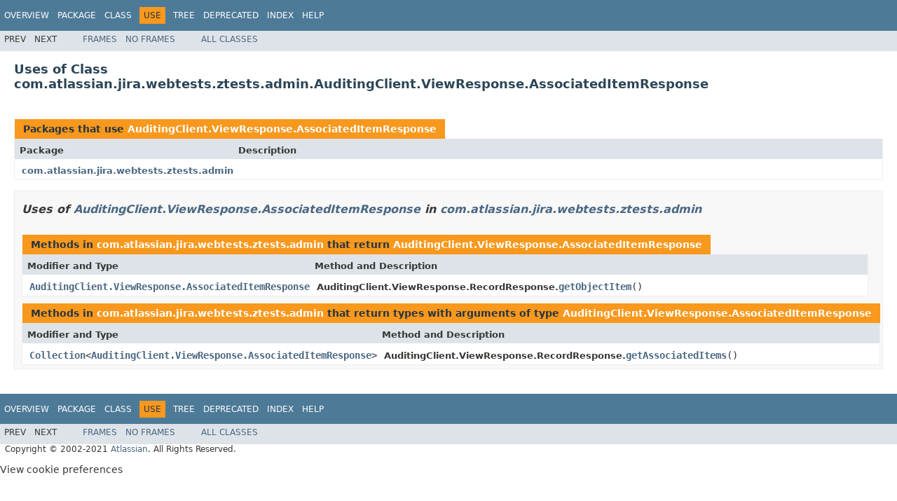

--- FILE ---
content_type: text/html
request_url: https://docs.atlassian.com/software/jira/docs/api/8.5.11/com/atlassian/jira/webtests/ztests/admin/class-use/AuditingClient.ViewResponse.AssociatedItemResponse.html
body_size: 1953
content:
<!DOCTYPE HTML PUBLIC "-//W3C//DTD HTML 4.01 Transitional//EN" "http://www.w3.org/TR/html4/loose.dtd">
<!-- NewPage -->
<html lang="en">
<head>
<!-- Generated by javadoc (1.8.0_212) on Thu Jan 14 11:54:17 UTC 2021 -->
<meta http-equiv="Content-Type" content="text/html; charset=UTF-8">
<title>Uses of Class com.atlassian.jira.webtests.ztests.admin.AuditingClient.ViewResponse.AssociatedItemResponse (Atlassian JIRA - Server 8.5.11 API)</title>
<meta name="date" content="2021-01-14">
<link rel="stylesheet" type="text/css" href="../../../../../../../stylesheet.css" title="Style">
<script type="text/javascript" src="../../../../../../../script.js"></script>
   <script type="text/javascript" src="https://atl-global.atlassian.com/js/atl-global.min.js"></script>   <script class="optanon-category-2" type="text/plain">ace.analytics.Initializer.initWithPageAnalytics('BpJ1LB9DeVf9cx42UDsc5VCqZvJQ60dC');</script>   <style>     body .optanon-alert-box-wrapper 
     { 
       width: auto; 
       margin-right: 12px; 
     }   </style>   <script type="text/javascript" src="https://cdn.cookielaw.org/consent/141bbadf-8293-4d74-9552-81ec52e16c66.js"></script>   <script type="text/javascript">   window.addEventListener('load', function () { 
          const toggle = document.createElement('a'); 
          toggle.className = 'optanon-toggle-display'; 
          toggle.innerText = 'View cookie preferences'; 
          toggle.style.cursor = 'pointer';  
          if (document.getElementsByClassName('gc-documentation').length) { 
            toggle.style.marginBottom = '20px'; 
           toggle.style.marginLeft =  '30px'; 
            toggle.style.display = 'inline-block'; 
            const docContent = document.getElementById('doc-content'); 
            docContent.appendChild(toggle); 
          } else if (document.querySelectorAll('nav.wy-nav-side .wy-menu').length) { 
            const sideNavMenu = document.querySelectorAll('nav.wy-nav-side .wy-menu')[0].firstElementChild; 
            sideNavMenu.appendChild(toggle); 
          } else { 
            toggle.style.marginBottom = '20px'; 
            toggle.style.display = 'inline-block'; 
            document.body.appendChild(toggle); 
          } 
        }); 
   
   </script>   </head>
<body>
<script type="text/javascript"><!--
    try {
        if (location.href.indexOf('is-external=true') == -1) {
            parent.document.title="Uses of Class com.atlassian.jira.webtests.ztests.admin.AuditingClient.ViewResponse.AssociatedItemResponse (Atlassian JIRA - Server 8.5.11 API)";
        }
    }
    catch(err) {
    }
//-->
</script>
<noscript>
<div>JavaScript is disabled on your browser.</div>
</noscript>
<!-- ========= START OF TOP NAVBAR ======= -->
<div class="topNav"><a name="navbar.top">
<!--   -->
</a>
<div class="skipNav"><a href="#skip.navbar.top" title="Skip navigation links">Skip navigation links</a></div>
<a name="navbar.top.firstrow">
<!--   -->
</a>
<ul class="navList" title="Navigation">
<li><a href="../../../../../../../overview-summary.html">Overview</a></li>
<li><a href="../package-summary.html">Package</a></li>
<li><a href="../../../../../../../com/atlassian/jira/webtests/ztests/admin/AuditingClient.ViewResponse.AssociatedItemResponse.html" title="class in com.atlassian.jira.webtests.ztests.admin">Class</a></li>
<li class="navBarCell1Rev">Use</li>
<li><a href="../package-tree.html">Tree</a></li>
<li><a href="../../../../../../../deprecated-list.html">Deprecated</a></li>
<li><a href="../../../../../../../index-all.html">Index</a></li>
<li><a href="../../../../../../../help-doc.html">Help</a></li>
</ul>
</div>
<div class="subNav">
<ul class="navList">
<li>Prev</li>
<li>Next</li>
</ul>
<ul class="navList">
<li><a href="../../../../../../../index.html?com/atlassian/jira/webtests/ztests/admin/class-use/AuditingClient.ViewResponse.AssociatedItemResponse.html" target="_top">Frames</a></li>
<li><a href="AuditingClient.ViewResponse.AssociatedItemResponse.html" target="_top">No&nbsp;Frames</a></li>
</ul>
<ul class="navList" id="allclasses_navbar_top">
<li><a href="../../../../../../../allclasses-noframe.html">All&nbsp;Classes</a></li>
</ul>
<div>
<script type="text/javascript"><!--
  allClassesLink = document.getElementById("allclasses_navbar_top");
  if(window==top) {
    allClassesLink.style.display = "block";
  }
  else {
    allClassesLink.style.display = "none";
  }
  //-->
</script>
</div>
<a name="skip.navbar.top">
<!--   -->
</a></div>
<!-- ========= END OF TOP NAVBAR ========= -->
<div class="header">
<h2 title="Uses of Class com.atlassian.jira.webtests.ztests.admin.AuditingClient.ViewResponse.AssociatedItemResponse" class="title">Uses of Class<br>com.atlassian.jira.webtests.ztests.admin.AuditingClient.ViewResponse.AssociatedItemResponse</h2>
</div>
<div class="classUseContainer">
<ul class="blockList">
<li class="blockList">
<table class="useSummary" border="0" cellpadding="3" cellspacing="0" summary="Use table, listing packages, and an explanation">
<caption><span>Packages that use <a href="../../../../../../../com/atlassian/jira/webtests/ztests/admin/AuditingClient.ViewResponse.AssociatedItemResponse.html" title="class in com.atlassian.jira.webtests.ztests.admin">AuditingClient.ViewResponse.AssociatedItemResponse</a></span><span class="tabEnd">&nbsp;</span></caption>
<tr>
<th class="colFirst" scope="col">Package</th>
<th class="colLast" scope="col">Description</th>
</tr>
<tbody>
<tr class="altColor">
<td class="colFirst"><a href="#com.atlassian.jira.webtests.ztests.admin">com.atlassian.jira.webtests.ztests.admin</a></td>
<td class="colLast">&nbsp;</td>
</tr>
</tbody>
</table>
</li>
<li class="blockList">
<ul class="blockList">
<li class="blockList"><a name="com.atlassian.jira.webtests.ztests.admin">
<!--   -->
</a>
<h3>Uses of <a href="../../../../../../../com/atlassian/jira/webtests/ztests/admin/AuditingClient.ViewResponse.AssociatedItemResponse.html" title="class in com.atlassian.jira.webtests.ztests.admin">AuditingClient.ViewResponse.AssociatedItemResponse</a> in <a href="../../../../../../../com/atlassian/jira/webtests/ztests/admin/package-summary.html">com.atlassian.jira.webtests.ztests.admin</a></h3>
<table class="useSummary" border="0" cellpadding="3" cellspacing="0" summary="Use table, listing methods, and an explanation">
<caption><span>Methods in <a href="../../../../../../../com/atlassian/jira/webtests/ztests/admin/package-summary.html">com.atlassian.jira.webtests.ztests.admin</a> that return <a href="../../../../../../../com/atlassian/jira/webtests/ztests/admin/AuditingClient.ViewResponse.AssociatedItemResponse.html" title="class in com.atlassian.jira.webtests.ztests.admin">AuditingClient.ViewResponse.AssociatedItemResponse</a></span><span class="tabEnd">&nbsp;</span></caption>
<tr>
<th class="colFirst" scope="col">Modifier and Type</th>
<th class="colLast" scope="col">Method and Description</th>
</tr>
<tbody>
<tr class="altColor">
<td class="colFirst"><code><a href="../../../../../../../com/atlassian/jira/webtests/ztests/admin/AuditingClient.ViewResponse.AssociatedItemResponse.html" title="class in com.atlassian.jira.webtests.ztests.admin">AuditingClient.ViewResponse.AssociatedItemResponse</a></code></td>
<td class="colLast"><span class="typeNameLabel">AuditingClient.ViewResponse.RecordResponse.</span><code><span class="memberNameLink"><a href="../../../../../../../com/atlassian/jira/webtests/ztests/admin/AuditingClient.ViewResponse.RecordResponse.html#getObjectItem--">getObjectItem</a></span>()</code>&nbsp;</td>
</tr>
</tbody>
</table>
<table class="useSummary" border="0" cellpadding="3" cellspacing="0" summary="Use table, listing methods, and an explanation">
<caption><span>Methods in <a href="../../../../../../../com/atlassian/jira/webtests/ztests/admin/package-summary.html">com.atlassian.jira.webtests.ztests.admin</a> that return types with arguments of type <a href="../../../../../../../com/atlassian/jira/webtests/ztests/admin/AuditingClient.ViewResponse.AssociatedItemResponse.html" title="class in com.atlassian.jira.webtests.ztests.admin">AuditingClient.ViewResponse.AssociatedItemResponse</a></span><span class="tabEnd">&nbsp;</span></caption>
<tr>
<th class="colFirst" scope="col">Modifier and Type</th>
<th class="colLast" scope="col">Method and Description</th>
</tr>
<tbody>
<tr class="altColor">
<td class="colFirst"><code><a href="http://download.oracle.com/javase/7/docs/api/java/util/Collection.html?is-external=true" title="class or interface in java.util">Collection</a>&lt;<a href="../../../../../../../com/atlassian/jira/webtests/ztests/admin/AuditingClient.ViewResponse.AssociatedItemResponse.html" title="class in com.atlassian.jira.webtests.ztests.admin">AuditingClient.ViewResponse.AssociatedItemResponse</a>&gt;</code></td>
<td class="colLast"><span class="typeNameLabel">AuditingClient.ViewResponse.RecordResponse.</span><code><span class="memberNameLink"><a href="../../../../../../../com/atlassian/jira/webtests/ztests/admin/AuditingClient.ViewResponse.RecordResponse.html#getAssociatedItems--">getAssociatedItems</a></span>()</code>&nbsp;</td>
</tr>
</tbody>
</table>
</li>
</ul>
</li>
</ul>
</div>
<!-- ======= START OF BOTTOM NAVBAR ====== -->
<div class="bottomNav"><a name="navbar.bottom">
<!--   -->
</a>
<div class="skipNav"><a href="#skip.navbar.bottom" title="Skip navigation links">Skip navigation links</a></div>
<a name="navbar.bottom.firstrow">
<!--   -->
</a>
<ul class="navList" title="Navigation">
<li><a href="../../../../../../../overview-summary.html">Overview</a></li>
<li><a href="../package-summary.html">Package</a></li>
<li><a href="../../../../../../../com/atlassian/jira/webtests/ztests/admin/AuditingClient.ViewResponse.AssociatedItemResponse.html" title="class in com.atlassian.jira.webtests.ztests.admin">Class</a></li>
<li class="navBarCell1Rev">Use</li>
<li><a href="../package-tree.html">Tree</a></li>
<li><a href="../../../../../../../deprecated-list.html">Deprecated</a></li>
<li><a href="../../../../../../../index-all.html">Index</a></li>
<li><a href="../../../../../../../help-doc.html">Help</a></li>
</ul>
</div>
<div class="subNav">
<ul class="navList">
<li>Prev</li>
<li>Next</li>
</ul>
<ul class="navList">
<li><a href="../../../../../../../index.html?com/atlassian/jira/webtests/ztests/admin/class-use/AuditingClient.ViewResponse.AssociatedItemResponse.html" target="_top">Frames</a></li>
<li><a href="AuditingClient.ViewResponse.AssociatedItemResponse.html" target="_top">No&nbsp;Frames</a></li>
</ul>
<ul class="navList" id="allclasses_navbar_bottom">
<li><a href="../../../../../../../allclasses-noframe.html">All&nbsp;Classes</a></li>
</ul>
<div>
<script type="text/javascript"><!--
  allClassesLink = document.getElementById("allclasses_navbar_bottom");
  if(window==top) {
    allClassesLink.style.display = "block";
  }
  else {
    allClassesLink.style.display = "none";
  }
  //-->
</script>
</div>
<a name="skip.navbar.bottom">
<!--   -->
</a></div>
<!-- ======== END OF BOTTOM NAVBAR ======= -->
<p class="legalCopy"><small>Copyright &#169; 2002-2021 <a href="https://www.atlassian.com/">Atlassian</a>. All Rights Reserved.</small></p>
</body>
</html>
